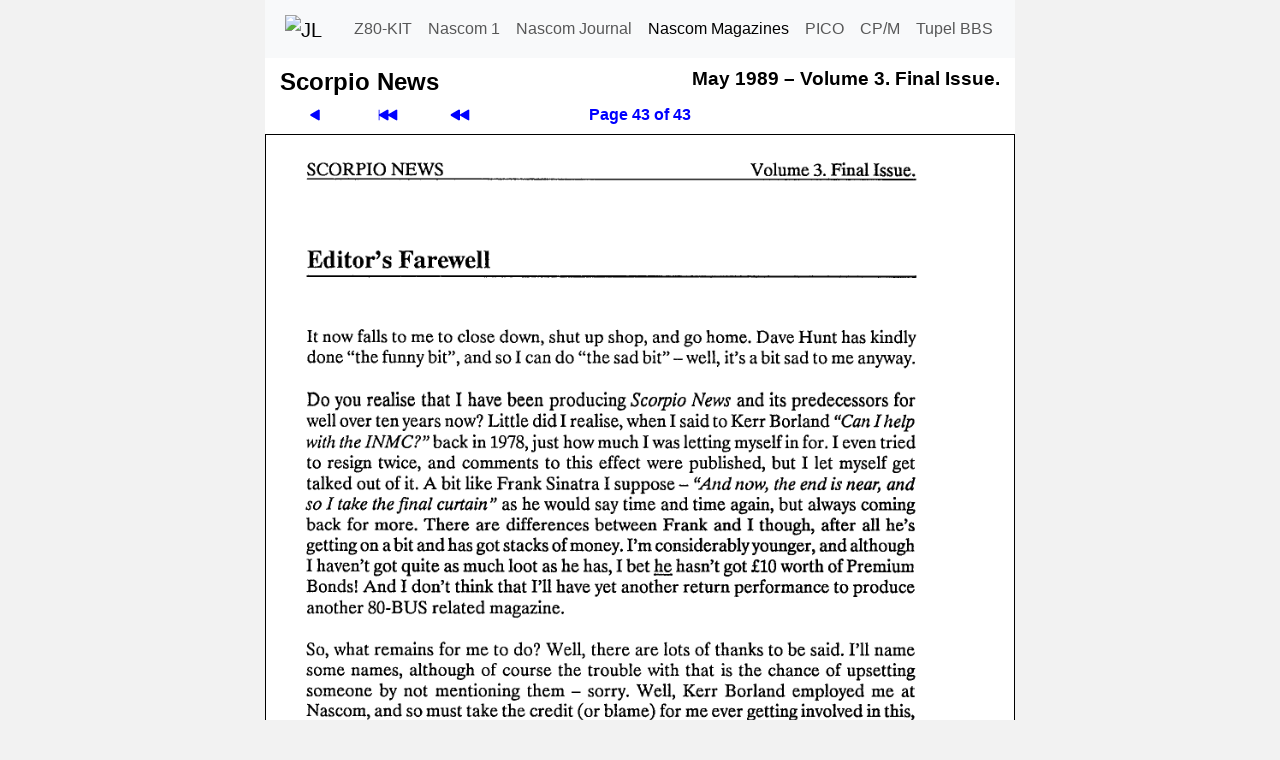

--- FILE ---
content_type: text/html; charset=utf-8
request_url: https://tupel.jloh.de/nascom/magazines/scorpio-news/31/43/
body_size: 2026
content:
<!doctype html>
<html lang="de">

<!-- navi-head.php / $Date: 2025-09-06 18:29:07 +0200 (Sa, 06. Sep 2025) $ -->
<head>
	<meta name="viewport" content="width=device-width, initial-scale=1">
	<meta charset="utf-8">

	<link rel="shortcut icon" type="image/x-icon" href="../../../../../nascom/nascom.ico">
	<link rel="icon" type="image/png" href="../../../../../nascom/apple-touch-icon.png" sizes="32x32">
	<link rel="icon" type="image/png" href="../../../../../nascom/apple-touch-icon.png" sizes="96x96">
	<link rel="apple-touch-icon" sizes="180x180" href="../../../../../nascom/apple-touch-icon.png">

	<!--bootstrap-->
	<link rel="stylesheet" href="../../../../../cdn/bootstrap/css/bootstrap.custom.min.css">
	<!--font awesome- ->
	<link rel="stylesheet" href="../../../../../cdn/fontawesome/css/fontawesome.min.css">
	<link rel="stylesheet" href="../../../../../cdn/fontawesome/css/solid.min.css">
	-->
	<link rel="stylesheet" type="text/css" href="../../../../../style.css">
	<link rel="canonical" href="https://tupel.jloh.de/nascom/magazines/scorpio-news/31/43/">
<!-- /navi-head.php -->

	<!-- page.php / $Date: 2025-08-20 21:30:39 +0200 (Mi, 20. Aug 2025) $ -->

	<title>Scorpio News - May 1989 &ndash; Volume 3. Final Issue.</title>
	<!-- Sun, 25 Jan 2026 13:49:17 GMT -->
	<meta name="keywords" content="Scor&shy;pio News, Nascom Computer, Nascom 1, Nascom 2">
<!-- navi-body.php -->
</head>

<body>
	<nav class="navbar navbar-expand-md navbar-light bg-light style-navbar-top" id="top">
	<div class="container-fluid">
		<a class="navbar-brand" href="https://jloh.de/">
			<img src="../../../../../favicon.ico" width="32" height="32" alt="JL" title="Homepage von Jürgen Loh">
		</a>
		<button
			class="navbar-toggler"
			type="button"
			data-bs-toggle="collapse"
			data-bs-target="#navbarSupportedContent"
			aria-controls="navbarSupportedContent"
			aria-expanded="false"
			aria-label="Toggle navigation"
		>
			<span class="navbar-toggler-icon"></span>
		</button>
		<div class="collapse navbar-collapse robots-nocontent" id="navbarSupportedContent">
			<ul class="navbar-nav md-auto">
				<li class="nav-item">
					<a class="nav-link" href="../../../../../z80-kit/">Z80-KIT</a>
				</li>
				<li class="nav-item">
					<a class="nav-link" href="../../../../../nascom/1/">Nascom 1</a>
				</li>
				<li class="nav-item">
					<a class="nav-link" href="../../../../../nascom/">Nascom Journal</a>
				</li>
				<li class="nav-item">
					<a class="nav-link active" href="../../../../../nascom/magazines/issues/">Nascom Magazines</a>
				</li>
				<li class="nav-item">
					<a class="nav-link" href="../../../../../pico/">PICO</a>
				</li>
				<li class="nav-item">
					<a class="nav-link" href="../../../../../cpm-plus/">CP/M</a>
				</li>
				<li class="nav-item">
					<a class="nav-link" href="../../../../../">Tupel BBS</a>
				</li>
			</ul>
		</div>
	</div>
	</nav>

	<div class="container" style="max-width: 750px; color: #000; padding: 0 15px 0; background-color: #FFF">

<!--********************************************************************************-->

<!-- /navi-body.php / $Date: 2026-01-25 14:44:55 +0100 (So, 25. Jan 2026) $ -->
<table class="style-table-zeropadding" style="width: 100%">
<tr>
<td>
<h1 class="h1Navi">Scor&shy;pio News</h1>
</td>
<td>&nbsp;&nbsp;</td>
<td style="vertical-align:top">
<h2 class="h2Navi">May 1989 &ndash; <span class="nowrap">Volume 3.</span> <span class="nowrap">Final Issue.</span></h2>
</td>
</tr>
</table>
<!-- Navigation top -->
<table class="robots-nocontent style-table-zeropadding" style="width: 100%">
	<tr>
		<td class="navi-button">
			<a style="display: block" href="../42/" title="Previous page"><svg xmlns="http://www.w3.org/2000/svg" width="16" height="16" fill="currentColor" class="bi bi-play-fill svg-arrow-scale-mirror" viewBox="0 0 16 16">
				<path d="m11.596 8.697-6.363 3.692c-.54.313-1.233-.066-1.233-.697V4.308c0-.63.692-1.01 1.233-.696l6.363 3.692a.802.802 0 0 1 0 1.393"/>
			</svg></a>
		</td>
		<td class="navi-button">
			<a style="display: block" href="../01/" title="First page"><svg xmlns="http://www.w3.org/2000/svg" width="16" height="16" fill="currentColor" class="bi bi-skip-backward-fill  svg-arrow-scale" viewBox="0 0 16 16">
				<path d="M.5 3.5A.5.5 0 0 0 0 4v8a.5.5 0 0 0 1 0V8.753l6.267 3.636c.54.313 1.233-.066 1.233-.697v-2.94l6.267 3.636c.54.314 1.233-.065 1.233-.696V4.308c0-.63-.693-1.01-1.233-.696L8.5 7.248v-2.94c0-.63-.692-1.01-1.233-.696L1 7.248V4a.5.5 0 0 0-.5-.5"/>
			</svg></a>
		</td>
		<td class="navi-button">
			<a style="display: block" href="../../24/01/" title="Previous issue"><svg xmlns="http://www.w3.org/2000/svg" width="16" height="16" fill="currentColor" class="bi bi-fast-forward-fill svg-arrow-scale-mirror" viewBox="0 0 16 16">
				<path d="M7.596 7.304a.802.802 0 0 1 0 1.392l-6.363 3.692C.713 12.69 0 12.345 0 11.692V4.308c0-.653.713-.998 1.233-.696z"/>
				<path d="M15.596 7.304a.802.802 0 0 1 0 1.392l-6.363 3.692C8.713 12.69 8 12.345 8 11.692V4.308c0-.653.713-.998 1.233-.696z"/>
			</svg></a>
		</td>
		<th class="navi-button">
			<a style="display: block" href="../" title="Table of Contents">Page 43 of 43</a>
		</th>
		<td class="navi-button">
			
		</td>
		<td class="navi-button">
			
		</td>
		<td class="navi-button">
			
		</td>
	</tr>
</table>
<!-- The page -->
<div class="row" id="article"><div class="col-sm-12 hyphenate" style="border: 1px solid #000; padding-left: 0; padding-right: 0">
	<a href="text/" title="Page 43"><img class="img-fluid" src="../43.png" alt="Page 43" width=748 height=1061></a>
</div></div>
<!-- /The page -->
<!-- Navigation bottom -->
<table class="robots-nocontent style-table-zeropadding" style="width: 100%">
	<tr>
		<td class="navi-button">
			<a style="display: block" href="../42/" title="Previous page"><svg xmlns="http://www.w3.org/2000/svg" width="16" height="16" fill="currentColor" class="bi bi-play-fill svg-arrow-scale-mirror" viewBox="0 0 16 16">
				<path d="m11.596 8.697-6.363 3.692c-.54.313-1.233-.066-1.233-.697V4.308c0-.63.692-1.01 1.233-.696l6.363 3.692a.802.802 0 0 1 0 1.393"/>
			</svg></a>
		</td>
		<td class="navi-button">
			<a style="display: block" href="../01/" title="First page"><svg xmlns="http://www.w3.org/2000/svg" width="16" height="16" fill="currentColor" class="bi bi-skip-backward-fill  svg-arrow-scale" viewBox="0 0 16 16">
				<path d="M.5 3.5A.5.5 0 0 0 0 4v8a.5.5 0 0 0 1 0V8.753l6.267 3.636c.54.313 1.233-.066 1.233-.697v-2.94l6.267 3.636c.54.314 1.233-.065 1.233-.696V4.308c0-.63-.693-1.01-1.233-.696L8.5 7.248v-2.94c0-.63-.692-1.01-1.233-.696L1 7.248V4a.5.5 0 0 0-.5-.5"/>
			</svg></a>
		</td>
		<td class="navi-button">
			<a style="display: block" href="../../24/01/" title="Previous issue"><svg xmlns="http://www.w3.org/2000/svg" width="16" height="16" fill="currentColor" class="bi bi-fast-forward-fill svg-arrow-scale-mirror" viewBox="0 0 16 16">
				<path d="M7.596 7.304a.802.802 0 0 1 0 1.392l-6.363 3.692C.713 12.69 0 12.345 0 11.692V4.308c0-.653.713-.998 1.233-.696z"/>
				<path d="M15.596 7.304a.802.802 0 0 1 0 1.392l-6.363 3.692C8.713 12.69 8 12.345 8 11.692V4.308c0-.653.713-.998 1.233-.696z"/>
			</svg></a>
		</td>
		<th class="navi-button">
			<a style="display: block" href="../" title="Table of Contents">Page 43 of 43</a>
		</th>
		<td class="navi-button">
			
		</td>
		<td class="navi-button">
			
		</td>
		<td class="navi-button">
			
		</td>
	</tr>
</table>

<!-- navi-footer.php / $Date: 2025-09-06 18:29:07 +0200 (Sa, 06. Sep 2025) $ -->

<!--********************************************************************************-->

	</div>

	<nav class="nav flex-column flex-md-row style-navbar-bottom robots-nocontent"> <!--nav-pills-->
		<a title="Nach oben" class="sm-fill nav-link" href="#top">
			<!--<span class="fa fa-chevron-up" aria-hidden=true></span>-->
			<svg xmlns="http://www.w3.org/2000/svg" width="16" height="16" fill="currentColor" class="bi bi-chevron-up" viewBox="0 0 16 16">
				<path fill-rule="evenodd" d="M7.646 4.646a.5.5 0 0 1 .708 0l6 6a.5.5 0 0 1-.708.708L8 5.707l-5.646 5.647a.5.5 0 0 1-.708-.708z"/>
			</svg>
		</a>
		<a class="sm-fill nav-link" href="text/">Text</a>
		<a class="sm-fill nav-link" href="https://80bus.co.uk.mirror.jloh.de/publications/magazines/Scorpio_News_31.pdf#page=43" target="_blank">PDF</a>
		<a class="sm-fill nav-link" href="../../../../../datenschutzerklaerung/">Privacy Statement</a>
		<a class="sm-fill nav-link" href="../../../../../impressum/">Imprint</a>
	</nav>

	<!--bootstrap-->
<script src="../../../../../cdn/bootstrap/js/bootstrap.custom.min.js"></script>
</body>

<!-- /navi-footer.php -->
</html>

<!-- /page.php -->

--- FILE ---
content_type: text/javascript
request_url: https://tupel.jloh.de/cdn/bootstrap/js/bootstrap.custom.min.js
body_size: 6830
content:
/*!
  * Bootstrap v5.3.8 (https://getbootstrap.com/)
  * Copyright 2011-2025 The Bootstrap Authors (https://github.com/twbs/bootstrap/graphs/contributors)
  * Licensed under MIT (https://github.com/twbs/bootstrap/blob/main/LICENSE)
  */
(function(global,factory){typeof exports==='object'&&typeof module!=='undefined'?module.exports=factory(require('@popperjs/core')):typeof define==='function'&&define.amd?define(['@popperjs/core'],factory):(global=typeof globalThis!=='undefined'?globalThis:global||self,global.bootstrap=factory(global.Popper))})(this,(function(Popper){'use strict';function _interopNamespaceDefault(e){const n=Object.create(null,{[Symbol.toStringTag]:{value:'Module'}});if(e){for(const k in e){if(k!=='default'){const d=Object.getOwnPropertyDescriptor(e,k);Object.defineProperty(n,k,d.get?d:{enumerable:true,get:()=>e[k]})}}}n.default=e;return Object.freeze(n)}const Popper__namespace=_interopNamespaceDefault(Popper);const elementMap=new Map();const Data={set(element,key,instance){if(!elementMap.has(element)){elementMap.set(element,new Map())}const instanceMap=elementMap.get(element);if(!instanceMap.has(key)&&instanceMap.size!==0){console.error(`Bootstrap doesn't allow more than one instance per element. Bound instance: ${Array.from(instanceMap.keys())[0]}.`);return}instanceMap.set(key,instance)},get(element,key){if(elementMap.has(element)){return elementMap.get(element).get(key)||null}return null},remove(element,key){if(!elementMap.has(element)){return}const instanceMap=elementMap.get(element);instanceMap.delete(key);if(instanceMap.size===0){elementMap.delete(element)}}};const MAX_UID=1000000;const MILLISECONDS_MULTIPLIER=1000;const TRANSITION_END='transitionend';const parseSelector=selector=>{if(selector&&window.CSS&&window.CSS.escape){selector=selector.replace(/#([^\s"#']+)/g,(match,id)=>`#${CSS.escape(id)}`)}return selector};const toType=object=>{if(object===null||object===undefined){return `${ object }`}return Object.prototype.toString.call(object).match(/\s([a-z]+)/i)[1].toLowerCase()};const getUID=prefix=>{do{prefix+=Math.floor(Math.random()*MAX_UID)}while(document.getElementById(prefix));return prefix};const getTransitionDurationFromElement=element=>{if(!element){return 0}let{transitionDuration,transitionDelay}=window.getComputedStyle(element);const floatTransitionDuration=Number.parseFloat(transitionDuration);const floatTransitionDelay=Number.parseFloat(transitionDelay);if(!floatTransitionDuration&&!floatTransitionDelay){return 0}transitionDuration=transitionDuration.split(',')[0];transitionDelay=transitionDelay.split(',')[0];return(Number.parseFloat(transitionDuration)+Number.parseFloat(transitionDelay))*MILLISECONDS_MULTIPLIER};const triggerTransitionEnd=element=>{element.dispatchEvent(new Event(TRANSITION_END))};const isElement=object=>{if(!object||typeof object!=='object'){return false}if(typeof object.jquery!=='undefined'){object=object[0]}return typeof object.nodeType!=='undefined'};const getElement=object=>{if(isElement(object)){return object.jquery?object[0]:object}if(typeof object==='string'&&object.length>0){return document.querySelector(parseSelector(object))}return null};const isVisible=element=>{if(!isElement(element)||element.getClientRects().length===0){return false}const elementIsVisible=getComputedStyle(element).getPropertyValue('visibility')==='visible';const closedDetails=element.closest('details:not([open])');if(!closedDetails){return elementIsVisible}if(closedDetails!==element){const summary=element.closest('summary');if(summary&&summary.parentNode!==closedDetails){return false}if(summary===null){return false}}return elementIsVisible};const isDisabled=element=>{if(!element||element.nodeType!==Node.ELEMENT_NODE){return true}if(element.classList.contains('disabled')){return true}if(typeof element.disabled!=='undefined'){return element.disabled}return element.hasAttribute('disabled')&&element.getAttribute('disabled')!=='false'};const findShadowRoot=element=>{if(!document.documentElement.attachShadow){return null}if(typeof element.getRootNode==='function'){const root=element.getRootNode();return root instanceof ShadowRoot?root:null}if(element instanceof ShadowRoot){return element}if(!element.parentNode){return null}return findShadowRoot(element.parentNode)};const noop=()=>{};const reflow=element=>{element.offsetHeight;};const getjQuery=()=>{if(window.jQuery&&!document.body.hasAttribute('data-bs-no-jquery')){return window.jQuery}return null};const DOMContentLoadedCallbacks=[];const onDOMContentLoaded=callback=>{if(document.readyState==='loading'){if(!DOMContentLoadedCallbacks.length){document.addEventListener('DOMContentLoaded',()=>{for(const callback of DOMContentLoadedCallbacks){callback()}})}DOMContentLoadedCallbacks.push(callback)}else{callback()}};const isRTL=()=>document.documentElement.dir==='rtl';const defineJQueryPlugin=plugin=>{onDOMContentLoaded(()=>{const $=getjQuery();if($){const name=plugin.NAME;const JQUERY_NO_CONFLICT=$.fn[name];$.fn[name]=plugin.jQueryInterface;$.fn[name].Constructor=plugin;$.fn[name].noConflict=()=>{$.fn[name]=JQUERY_NO_CONFLICT;return plugin.jQueryInterface}}})};const execute=(possibleCallback,args=[],defaultValue=possibleCallback)=>{return typeof possibleCallback==='function'?possibleCallback.call(...args):defaultValue};const executeAfterTransition=(callback,transitionElement,waitForTransition=true)=>{if(!waitForTransition){execute(callback);return}const durationPadding=5;const emulatedDuration=getTransitionDurationFromElement(transitionElement)+durationPadding;let called=false;const handler=({target})=>{if(target!==transitionElement){return}called=true;transitionElement.removeEventListener(TRANSITION_END,handler);execute(callback)};transitionElement.addEventListener(TRANSITION_END,handler);setTimeout(()=>{if(!called){triggerTransitionEnd(transitionElement)}},emulatedDuration)};const getNextActiveElement=(list,activeElement,shouldGetNext,isCycleAllowed)=>{const listLength=list.length;let index=list.indexOf(activeElement);if(index===-1){return!shouldGetNext&&isCycleAllowed?list[listLength-1]:list[0]}index+=shouldGetNext?1:-1;if(isCycleAllowed){index=(index+listLength)%listLength}return list[Math.max(0,Math.min(index,listLength-1))]};const namespaceRegex=/[^.]*(?=\..*)\.|.*/;const stripNameRegex=/\..*/;const stripUidRegex=/::\d+$/;const eventRegistry={};let uidEvent=1;const customEvents={mouseenter:'mouseover',mouseleave:'mouseout'};const nativeEvents=new Set(['click','dblclick','mouseup','mousedown','contextmenu','mousewheel','DOMMouseScroll','mouseover','mouseout','mousemove','selectstart','selectend','keydown','keypress','keyup','orientationchange','touchstart','touchmove','touchend','touchcancel','pointerdown','pointermove','pointerup','pointerleave','pointercancel','gesturestart','gesturechange','gestureend','focus','blur','change','reset','select','submit','focusin','focusout','load','unload','beforeunload','resize','move','DOMContentLoaded','readystatechange','error','abort','scroll']);function makeEventUid(element,uid){return uid&&`${ uid }::${uidEvent++}`||element.uidEvent||uidEvent++}function getElementEvents(element){const uid=makeEventUid(element);element.uidEvent=uid;eventRegistry[uid]=eventRegistry[uid]||{};return eventRegistry[uid]}function bootstrapHandler(element,fn){return function handler(event){hydrateObj(event,{delegateTarget:element});if(handler.oneOff){EventHandler.off(element,event.type,fn)}return fn.apply(element,[event])}}function bootstrapDelegationHandler(element,selector,fn){return function handler(event){const domElements=element.querySelectorAll(selector);for(let{target}=event;target&&target!==this;target=target.parentNode){for(const domElement of domElements){if(domElement!==target){continue}hydrateObj(event,{delegateTarget:target});if(handler.oneOff){EventHandler.off(element,event.type,selector,fn)}return fn.apply(target,[event])}}}}function findHandler(events,callable,delegationSelector=null){return Object.values(events).find(event=>event.callable===callable&&event.delegationSelector===delegationSelector)}function normalizeParameters(originalTypeEvent,handler,delegationFunction){const isDelegated=typeof handler==='string';const callable=isDelegated?delegationFunction:handler||delegationFunction;let typeEvent=getTypeEvent(originalTypeEvent);if(!nativeEvents.has(typeEvent)){typeEvent=originalTypeEvent}return[isDelegated,callable,typeEvent]}function addHandler(element,originalTypeEvent,handler,delegationFunction,oneOff){if(typeof originalTypeEvent!=='string'||!element){return}let[isDelegated,callable,typeEvent]=normalizeParameters(originalTypeEvent,handler,delegationFunction);if(originalTypeEvent in customEvents){const wrapFunction=fn=>{return function(event){if(!event.relatedTarget||event.relatedTarget!==event.delegateTarget&&!event.delegateTarget.contains(event.relatedTarget)){return fn.call(this,event)}}};callable=wrapFunction(callable)}const events=getElementEvents(element);const handlers=events[typeEvent]||(events[typeEvent]={});const previousFunction=findHandler(handlers,callable,isDelegated?handler:null);if(previousFunction){previousFunction.oneOff=previousFunction.oneOff&&oneOff;return}const uid=makeEventUid(callable,originalTypeEvent.replace(namespaceRegex,''));const fn=isDelegated?bootstrapDelegationHandler(element,handler,callable):bootstrapHandler(element,callable);fn.delegationSelector=isDelegated?handler:null;fn.callable=callable;fn.oneOff=oneOff;fn.uidEvent=uid;handlers[uid]=fn;element.addEventListener(typeEvent,fn,isDelegated)}function removeHandler(element,events,typeEvent,handler,delegationSelector){const fn=findHandler(events[typeEvent],handler,delegationSelector);if(!fn){return}element.removeEventListener(typeEvent,fn,Boolean(delegationSelector));delete events[typeEvent][fn.uidEvent]}function removeNamespacedHandlers(element,events,typeEvent,namespace){const storeElementEvent=events[typeEvent]||{};for(const[handlerKey,event]of Object.entries(storeElementEvent)){if(handlerKey.includes(namespace)){removeHandler(element,events,typeEvent,event.callable,event.delegationSelector)}}}function getTypeEvent(event){event=event.replace(stripNameRegex,'');return customEvents[event]||event}const EventHandler={on(element,event,handler,delegationFunction){addHandler(element,event,handler,delegationFunction,false)},one(element,event,handler,delegationFunction){addHandler(element,event,handler,delegationFunction,true)},off(element,originalTypeEvent,handler,delegationFunction){if(typeof originalTypeEvent!=='string'||!element){return}const[isDelegated,callable,typeEvent]=normalizeParameters(originalTypeEvent,handler,delegationFunction);const inNamespace=typeEvent!==originalTypeEvent;const events=getElementEvents(element);const storeElementEvent=events[typeEvent]||{};const isNamespace=originalTypeEvent.startsWith('.');if(typeof callable!=='undefined'){if(!Object.keys(storeElementEvent).length){return}removeHandler(element,events,typeEvent,callable,isDelegated?handler:null);return}if(isNamespace){for(const elementEvent of Object.keys(events)){removeNamespacedHandlers(element,events,elementEvent,originalTypeEvent.slice(1))}}for(const[keyHandlers,event]of Object.entries(storeElementEvent)){const handlerKey=keyHandlers.replace(stripUidRegex,'');if(!inNamespace||originalTypeEvent.includes(handlerKey)){removeHandler(element,events,typeEvent,event.callable,event.delegationSelector)}}},trigger(element,event,args){if(typeof event!=='string'||!element){return null}const $=getjQuery();const typeEvent=getTypeEvent(event);const inNamespace=event!==typeEvent;let jQueryEvent=null;let bubbles=true;let nativeDispatch=true;let defaultPrevented=false;if(inNamespace&&$){jQueryEvent=$.Event(event,args);$(element).trigger(jQueryEvent);bubbles=!jQueryEvent.isPropagationStopped();nativeDispatch=!jQueryEvent.isImmediatePropagationStopped();defaultPrevented=jQueryEvent.isDefaultPrevented()}const evt=hydrateObj(new Event(event,{bubbles,cancelable:true}),args);if(defaultPrevented){evt.preventDefault()}if(nativeDispatch){element.dispatchEvent(evt)}if(evt.defaultPrevented&&jQueryEvent){jQueryEvent.preventDefault()}return evt}};function hydrateObj(obj,meta={}){for(const[key,value]of Object.entries(meta)){try{obj[key]=value}catch(_unused){Object.defineProperty(obj,key,{configurable:true,get(){return value}})}}return obj}function normalizeData(value){if(value==='true'){return true}if(value==='false'){return false}if(value===Number(value).toString()){return Number(value)}if(value===''||value==='null'){return null}if(typeof value!=='string'){return value}try{return JSON.parse(decodeURIComponent(value))}catch(_unused){return value}}function normalizeDataKey(key){return key.replace(/[A-Z]/g,chr=>`-${chr.toLowerCase()}`)}const Manipulator={setDataAttribute(element,key,value){element.setAttribute(`data-bs-${normalizeDataKey(key)}`,value)},removeDataAttribute(element,key){element.removeAttribute(`data-bs-${normalizeDataKey(key)}`)},getDataAttributes(element){if(!element){return{}}const attributes={};const bsKeys=Object.keys(element.dataset).filter(key=>key.startsWith('bs')&&!key.startsWith('bsConfig'));for(const key of bsKeys){let pureKey=key.replace(/^bs/,'');pureKey=pureKey.charAt(0).toLowerCase()+pureKey.slice(1);attributes[pureKey]=normalizeData(element.dataset[key])}return attributes},getDataAttribute(element,key){return normalizeData(element.getAttribute(`data-bs-${normalizeDataKey(key)}`))}};class Config{static get Default(){return{}}static get DefaultType(){return{}}static get NAME(){throw new Error('You have to implement the static method "NAME", for each component!')}_getConfig(config){config=this._mergeConfigObj(config);config=this._configAfterMerge(config);this._typeCheckConfig(config);return config}_configAfterMerge(config){return config}_mergeConfigObj(config,element){const jsonConfig=isElement(element)?Manipulator.getDataAttribute(element,'config'):{};return{...this.constructor.Default,...(typeof jsonConfig==='object'?jsonConfig:{}),...(isElement(element)?Manipulator.getDataAttributes(element):{}),...(typeof config==='object'?config:{})}}_typeCheckConfig(config,configTypes=this.constructor.DefaultType){for(const[property,expectedTypes]of Object.entries(configTypes)){const value=config[property];const valueType=isElement(value)?'element':toType(value);if(!new RegExp(expectedTypes).test(valueType)){throw new TypeError(`${this.constructor.NAME.toUpperCase()}: Option "${ property }" provided type "${ valueType }" but expected type "${ expectedTypes }".`)}}}}const VERSION='5.3.8';class BaseComponent extends Config{constructor(element,config){super();element=getElement(element);if(!element){return}this._element=element;this._config=this._getConfig(config);Data.set(this._element,this.constructor.DATA_KEY,this)}dispose(){Data.remove(this._element,this.constructor.DATA_KEY);EventHandler.off(this._element,this.constructor.EVENT_KEY);for(const propertyName of Object.getOwnPropertyNames(this)){this[propertyName]=null}}_queueCallback(callback,element,isAnimated=true){executeAfterTransition(callback,element,isAnimated)}_getConfig(config){config=this._mergeConfigObj(config,this._element);config=this._configAfterMerge(config);this._typeCheckConfig(config);return config}static getInstance(element){return Data.get(getElement(element),this.DATA_KEY)}static getOrCreateInstance(element,config={}){return this.getInstance(element)||new this(element,typeof config==='object'?config:null)}static get VERSION(){return VERSION}static get DATA_KEY(){return `bs.${this.NAME }`}static get EVENT_KEY(){return `.${this.DATA_KEY }`}static eventName(name){return `${ name }${this.EVENT_KEY }`}}const getSelector=element=>{let selector=element.getAttribute('data-bs-target');if(!selector||selector==='#'){let hrefAttribute=element.getAttribute('href');if(!hrefAttribute||!hrefAttribute.includes('#')&&!hrefAttribute.startsWith('.')){return null}if(hrefAttribute.includes('#')&&!hrefAttribute.startsWith('#')){hrefAttribute=`#${hrefAttribute.split('#')[1]}`}selector=hrefAttribute&&hrefAttribute!=='#'?hrefAttribute.trim():null}return selector?selector.split(',').map(sel=>parseSelector(sel)).join(','):null};const SelectorEngine={find(selector,element=document.documentElement){return[].concat(...Element.prototype.querySelectorAll.call(element,selector))},findOne(selector,element=document.documentElement){return Element.prototype.querySelector.call(element,selector)},children(element,selector){return[].concat(...element.children).filter(child=>child.matches(selector))},parents(element,selector){const parents=[];let ancestor=element.parentNode.closest(selector);while(ancestor){parents.push(ancestor);ancestor=ancestor.parentNode.closest(selector)}return parents},prev(element,selector){let previous=element.previousElementSibling;while(previous){if(previous.matches(selector)){return[previous]}previous=previous.previousElementSibling}return[]},next(element,selector){let next=element.nextElementSibling;while(next){if(next.matches(selector)){return[next]}next=next.nextElementSibling}return[]},focusableChildren(element){const focusables=['a','button','input','textarea','select','details','[tabindex]','[contenteditable="true"]'].map(selector=>`${ selector }:not([tabindex^="-"])`).join(',');return this.find(focusables,element).filter(el=>!isDisabled(el)&&isVisible(el))},getSelectorFromElement(element){const selector=getSelector(element);if(selector){return SelectorEngine.findOne(selector)?selector:null}return null},getElementFromSelector(element){const selector=getSelector(element);return selector?SelectorEngine.findOne(selector):null},getMultipleElementsFromSelector(element){const selector=getSelector(element);return selector?SelectorEngine.find(selector):[]}};const NAME$b='collapse';const DATA_KEY$7='bs.collapse';const EVENT_KEY$7=`.${ DATA_KEY$7 }`;const DATA_API_KEY$4='.data-api';const EVENT_SHOW$6=`show${ EVENT_KEY$7 }`;const EVENT_SHOWN$6=`shown${ EVENT_KEY$7 }`;const EVENT_HIDE$6=`hide${ EVENT_KEY$7 }`;const EVENT_HIDDEN$6=`hidden${ EVENT_KEY$7 }`;const EVENT_CLICK_DATA_API$4=`click${ EVENT_KEY$7 }${ DATA_API_KEY$4 }`;const CLASS_NAME_SHOW$7='show';const CLASS_NAME_COLLAPSE='collapse';const CLASS_NAME_COLLAPSING='collapsing';const CLASS_NAME_COLLAPSED='collapsed';const CLASS_NAME_DEEPER_CHILDREN=`:scope .${ CLASS_NAME_COLLAPSE } .${ CLASS_NAME_COLLAPSE }`;const CLASS_NAME_HORIZONTAL='collapse-horizontal';const WIDTH='width';const HEIGHT='height';const SELECTOR_ACTIVES='.collapse.show, .collapse.collapsing';const SELECTOR_DATA_TOGGLE$4='[data-bs-toggle="collapse"]';const Default$a={parent:null,toggle:true};const DefaultType$a={parent:'(null|element)',toggle:'boolean'};class Collapse extends BaseComponent{constructor(element,config){super(element,config);this._isTransitioning=false;this._triggerArray=[];const toggleList=SelectorEngine.find(SELECTOR_DATA_TOGGLE$4);for(const elem of toggleList){const selector=SelectorEngine.getSelectorFromElement(elem);const filterElement=SelectorEngine.find(selector).filter(foundElement=>foundElement===this._element);if(selector!==null&&filterElement.length){this._triggerArray.push(elem)}}this._initializeChildren();if(!this._config.parent){this._addAriaAndCollapsedClass(this._triggerArray,this._isShown())}if(this._config.toggle){this.toggle()}}static get Default(){return Default$a}static get DefaultType(){return DefaultType$a}static get NAME(){return NAME$b}toggle(){if(this._isShown()){this.hide()}else{this.show()}}show(){if(this._isTransitioning||this._isShown()){return}let activeChildren=[];if(this._config.parent){activeChildren=this._getFirstLevelChildren(SELECTOR_ACTIVES).filter(element=>element!==this._element).map(element=>Collapse.getOrCreateInstance(element,{toggle:false}))}if(activeChildren.length&&activeChildren[0]._isTransitioning){return}const startEvent=EventHandler.trigger(this._element,EVENT_SHOW$6);if(startEvent.defaultPrevented){return}for(const activeInstance of activeChildren){activeInstance.hide()}const dimension=this._getDimension();this._element.classList.remove(CLASS_NAME_COLLAPSE);this._element.classList.add(CLASS_NAME_COLLAPSING);this._element.style[dimension]=0;this._addAriaAndCollapsedClass(this._triggerArray,true);this._isTransitioning=true;const complete=()=>{this._isTransitioning=false;this._element.classList.remove(CLASS_NAME_COLLAPSING);this._element.classList.add(CLASS_NAME_COLLAPSE,CLASS_NAME_SHOW$7);this._element.style[dimension]='';EventHandler.trigger(this._element,EVENT_SHOWN$6)};const capitalizedDimension=dimension[0].toUpperCase()+dimension.slice(1);const scrollSize=`scroll${ capitalizedDimension }`;this._queueCallback(complete,this._element,true);this._element.style[dimension]=`${this._element[scrollSize]}px`}hide(){if(this._isTransitioning||!this._isShown()){return}const startEvent=EventHandler.trigger(this._element,EVENT_HIDE$6);if(startEvent.defaultPrevented){return}const dimension=this._getDimension();this._element.style[dimension]=`${this._element.getBoundingClientRect()[dimension]}px`;reflow(this._element);this._element.classList.add(CLASS_NAME_COLLAPSING);this._element.classList.remove(CLASS_NAME_COLLAPSE,CLASS_NAME_SHOW$7);for(const trigger of this._triggerArray){const element=SelectorEngine.getElementFromSelector(trigger);if(element&&!this._isShown(element)){this._addAriaAndCollapsedClass([trigger],false)}}this._isTransitioning=true;const complete=()=>{this._isTransitioning=false;this._element.classList.remove(CLASS_NAME_COLLAPSING);this._element.classList.add(CLASS_NAME_COLLAPSE);EventHandler.trigger(this._element,EVENT_HIDDEN$6)};this._element.style[dimension]='';this._queueCallback(complete,this._element,true)}_isShown(element=this._element){return element.classList.contains(CLASS_NAME_SHOW$7)}_configAfterMerge(config){config.toggle=Boolean(config.toggle);config.parent=getElement(config.parent);return config}_getDimension(){return this._element.classList.contains(CLASS_NAME_HORIZONTAL)?WIDTH:HEIGHT}_initializeChildren(){if(!this._config.parent){return}const children=this._getFirstLevelChildren(SELECTOR_DATA_TOGGLE$4);for(const element of children){const selected=SelectorEngine.getElementFromSelector(element);if(selected){this._addAriaAndCollapsedClass([element],this._isShown(selected))}}}_getFirstLevelChildren(selector){const children=SelectorEngine.find(CLASS_NAME_DEEPER_CHILDREN,this._config.parent);return SelectorEngine.find(selector,this._config.parent).filter(element=>!children.includes(element))}_addAriaAndCollapsedClass(triggerArray,isOpen){if(!triggerArray.length){return}for(const element of triggerArray){element.classList.toggle(CLASS_NAME_COLLAPSED,!isOpen);element.setAttribute('aria-expanded',isOpen)}}static jQueryInterface(config){const _config={};if(typeof config==='string'&&/show|hide/.test(config)){_config.toggle=false}return this.each(function(){const data=Collapse.getOrCreateInstance(this,_config);if(typeof config==='string'){if(typeof data[config]==='undefined'){throw new TypeError(`No method named "${ config }"`)}data[config]()}})}}EventHandler.on(document,EVENT_CLICK_DATA_API$4,SELECTOR_DATA_TOGGLE$4,function(event){if(event.target.tagName==='A'||event.delegateTarget&&event.delegateTarget.tagName==='A'){event.preventDefault()}for(const element of SelectorEngine.getMultipleElementsFromSelector(this)){Collapse.getOrCreateInstance(element,{toggle:false}).toggle()}});defineJQueryPlugin(Collapse);const index_umd={Collapse };return index_umd}));
//# sourceMappingURL=bootstrap.js.map
